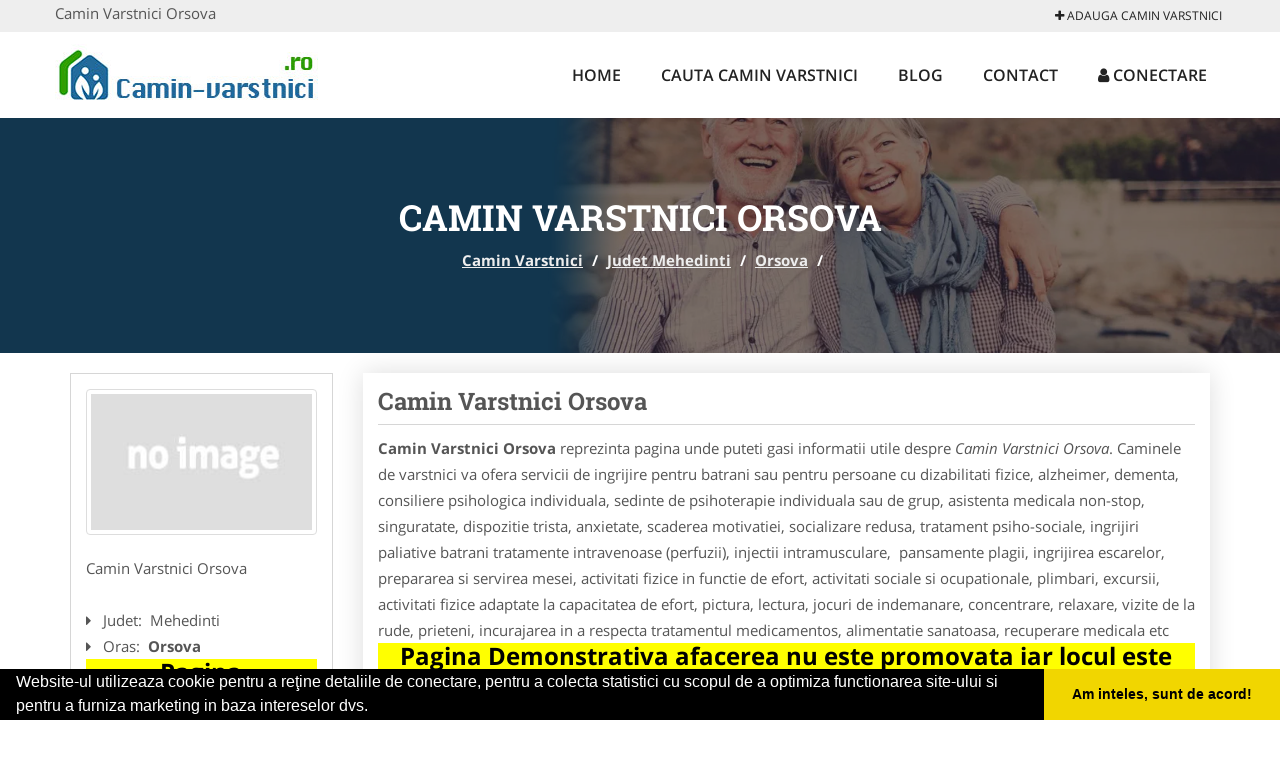

--- FILE ---
content_type: text/html; charset=UTF-8
request_url: https://www.camin-varstnici.ro/orsova
body_size: 5069
content:

<!DOCTYPE html>
<html lang="ro">
<head>

    <meta charset="UTF-8">
    <meta name="viewport" content="width=device-width, initial-scale=1.0">
	<meta name="language" content="Romanian" />

	<link rel="publisher" href="https://plus.google.com/"/>
					<script async type="text/javascript" src="/themes/bootstrap/assets/js/jquery-1.11.3.js"></script>

	<title>Camin Varstnici Orsova</title>
	<meta name="description" content="Camin Varstnici Orsova  Caminele va ofera ingrijire pentru batrani sau pentru persoane cu dizabilitati fizice sau probleme p"/>
	<meta name="keywords" content="Camin Varstnici Orsova, Camin Varstnici Mehedinti, Camin Varstnici , camin varstnici, azil batrani, camin batrani, ingrijire persoane varstnice, recuperare medicala batrani, asistenta medicala pensionari, ingrijire paliativa, ingrijire batrani alzheimer"/>
	<meta name="robots" content="index, follow, all"/>

	<meta property="og:locale" content="ro_RO" />
	<meta property="og:type" content="article" />
	<meta property="og:title" content="Camin Varstnici Orsova" />
	<meta property="og:description" content="Camin Varstnici Orsova  Caminele va ofera ingrijire pentru batrani sau pentru persoane cu dizabilitati fizice sau probleme p" />
	<meta property="og:url" content="https://www.camin-varstnici.ro/orsova" />
	<meta property="og:site_name" content="Camin Varstnici" />
	<meta property="article:publisher" content="https://www.facebook.com/caminpersoanevarstnice/" />
	<meta property="og:image" content="https://www.camin-varstnici.ro/images/banner/200x200-1.jpg" />
	<meta property="og:image:secure_url" content="https://www.camin-varstnici.ro/images/banner/200x200-1.jpg" />

	<meta name="twitter:card" content="summary">
	<meta name="twitter:title" content="Camin Varstnici Orsova" >
	<meta name="twitter:description" content="Camin Varstnici Orsova  Caminele va ofera ingrijire pentru batrani sau pentru persoane cu dizabilitati fizice sau probleme p" >
	<meta name="twitter:site" content="https://www.camin-varstnici.ro/orsova" >

	<link rel="apple-touch-icon" sizes="57x57" href="/fav/apple-icon-57x57.png">
	<link rel="apple-touch-icon" sizes="60x60" href="/fav/apple-icon-60x60.png">
	<link rel="apple-touch-icon" sizes="72x72" href="/fav/apple-icon-72x72.png">
	<link rel="apple-touch-icon" sizes="76x76" href="/fav/apple-icon-76x76.png">
	<link rel="apple-touch-icon" sizes="114x114" href="/fav/apple-icon-114x114.png">
	<link rel="apple-touch-icon" sizes="120x120" href="/fav/apple-icon-120x120.png">
	<link rel="apple-touch-icon" sizes="144x144" href="/fav/apple-icon-144x144.png">
	<link rel="apple-touch-icon" sizes="152x152" href="/fav/apple-icon-152x152.png">
	<link rel="apple-touch-icon" sizes="180x180" href="/fav/apple-icon-180x180.png">
	<link rel="icon" type="image/png" sizes="192x192"  href="/fav/android-icon-192x192.png">
	<link rel="icon" type="image/png" sizes="32x32" href="/fav/favicon-32x32.png">
	<link rel="icon" type="image/png" sizes="96x96" href="/fav/favicon-96x96.png">
	<link rel="icon" type="image/png" sizes="16x16" href="/fav/favicon-16x16.png">
	<link rel="manifest" href="/fav/manifest.json">
	<meta name="msapplication-TileColor" content="#ffffff">
	<meta name="msapplication-TileImage" content="/fav/ms-icon-144x144.png">
	<meta name="theme-color" content="#ffffff">

	<link rel="stylesheet" href="/themes/bootstrap/assets/css/customstyle.css">
    <link rel="stylesheet" href="/themes/bootstrap/stylec.css">

			<link href="/themes/bootstrap/js/lightbox2-master2/src/css/lightbox.css" rel="stylesheet">
	



		   
			<!-- Global site tag (gtag.js) - Google Analytics -->
<script async src="https://www.googletagmanager.com/gtag/js?id=G-2RSK3KLB88"></script>
<script>
  window.dataLayer = window.dataLayer || [];
  function gtag(){dataLayer.push(arguments);}
  gtag('js', new Date());

  gtag('config', 'G-2RSK3KLB88');
</script>	
</head>
<body>

	<!-- Get the android app -->
		
	<!-- Get the ios app -->
	

	<div class="topheader">
    <div class="container">
        <div class="row">

                <div class="message">
	                Camin Varstnici Orsova                </div>


	            <div class="topmainmenu">
					<ul class="" id="yw0">
<li><a href="/web-adauga"><i class='fa fa-plus'></i> Adauga Camin Varstnici</a></li>
</ul>	            </div>

        </div>
    </div>
</div>

<div class="header-area">
    <div class="container">
        <div class="row">

                <div class="logo">
                    <a href="/" id="logo" title="Camin Varstnici">
	                    <img src="/themes/bootstrap/images/logo.jpg" alt="Camin Varstnici"/>
	                </a>
                </div>
                <div class="responsive-menu"></div>


                <div class="mainmenu">
					<ul id="tiny">
<li><a href="/">Home</a></li>
<li><a href="/cauta">Cauta Camin Varstnici</a></li>
<li><a href="/articole-blog">Blog</a></li>
<li><a href="/contact">Contact</a></li>
<li><a href="/login"><i class='fa fa-user'></i> Conectare</a></li>
</ul>                </div>

        </div>
    </div>
</div>


	
	    <!-- Breadcrumb Area Start -->
    <div class="discover-breadcrumb-area breadcrumb-banner-bg breadcrumb-banner-bg breadcrumb-banner-bg1">
        <div class="container">
            <div class="row">
                <div class="col-md-12 text-center">
                    <div class="breadcrumb-text">
                        <h1>Camin Varstnici Orsova</h1>
                    </div>
                    <div class="breadcrumb-menu">
						<div class="breadcrumbs">
<a href="/">Camin Varstnici</a>  /  <a href="/judet-mehedinti">Judet Mehedinti</a>  /  <a href="/orsova">Orsova</a>  /  <span></span></div>                    </div>
                </div>
            </div>
        </div>
    </div>
    <!-- Breadcrumb Area End -->
	
	
	



<!-- Blog Area Start -->
<div class="blog-left-area  pd-top-20 pd-bottom-20">
    <div class="container">
        <div class="row">
           <div class="col-md-3 col-sm-4 sidebar">
                <div class="widgets widgets-cat">
										
<div itemscope itemtype="http://schema.org/LocalBusiness">

	<div class="box">
		<a href="" title="Camin Varstnici Orsova">
			<img itemprop="image" class="responsive thumbnail" src="/themes/bootstrap/images/index.jpg" title="Camin Varstnici Orsova" alt="Camin Varstnici Orsova"/>
		</a>

			</div>
	<span itemprop="name">
	Camin Varstnici Orsova 	</span><br/>



	

        <div class="row">
           <div class="col-md-4 col-sm-12 pd-top-10">
			
           </div>
           <div class="col-md-6 col-sm-12">
						<div id="fb-root"></div>
						<script>(function(d, s, id) {
						  var js, fjs = d.getElementsByTagName(s)[0];
						  if (d.getElementById(id)) return;
						  js = d.createElement(s); js.id = id;
						  js.src = "//connect.facebook.net/ro_RO/all.js#xfbml=1&appId=334481846674742";
						  fjs.parentNode.insertBefore(js, fjs);
						}(document, 'script', 'facebook-jssdk'));</script>
						<div class="fb-like" data-href="https://www.camin-varstnici.ro/orsova" data-send="false" data-layout="button_count" data-width="50" data-show-faces="false"></div>
			</div>
        </div>


	<div itemprop="address" itemscope itemtype="http://schema.org/PostalAddress">
					<i class="fa fa-caret-right"></i> &nbsp; <span>Judet:&nbsp;</span>
			<span itemprop="addressRegion">
				Mehedinti			</span>
		<br/>
		
					<i class="fa fa-caret-right"></i> &nbsp; <span>Oras:&nbsp;</span>
			<span itemprop="addressLocality"><b>Orsova</b></span>
		<br/>
		

			</div>

	

	
		<div class="demo">
		Pagina Demonstrativa <br/> afacerea nu este promovata <br/>
		iar locul este liber
		</div>
		<div class="demooras">
			Camin Varstnici Orsova		</div>
		<div class="demosmall">
		daca doresti ca afacerea ta sa fie promovata aici te rugam <a href="/web-adauga">contacteaza-ne completand formularul de aici</a>
		</div>


	





	<meta itemprop="url" content="https://www.camin-varstnici.ro/orsova" />


	Caminele de varstnici va ofera servicii de ingrijire pentru batrani sau pentru persoane cu dizabilitati fizice, alzheimer, dementa,&nbsp; consiliere psihologica individuala, sedinte de psihoterapie individuala sau de grup, asistenta medicala non-stop, singuratate, dispozitie trista, anxietate, scaderea motivatiei, socializare redusa, tratament psiho-sociale, ingrijiri paliative batrani tratamente intravenoase (perfuzii), injectii intramusculare,&nbsp; pansamente plagii, ingrijirea escarelor, prepararea si servirea mesei, activitati fizice in functie de efort, activitati sociale si ocupationale, plimbari, excursii, activitati fizice adaptate la capacitatea de efort, pictura, lectura, jocuri de indemanare, concentrare, relaxare, vizite de la rude, prieteni, incurajarea in a respecta tratamentul medicamentos, alimentatie sanatoasa, recuperare medicala etc

</div>
                </div>
								<div class="layouts-sidebar">
   <div class="widgets widgets-facebook">
        <div class="widgets-title">Facebook</div>
		<script>
/**
	* Facebook
**/
!function(a,b,c){var d,e=a.getElementsByTagName(b)[0];a.getElementById(c)||(d=a.createElement(b),d.id=c,d.src="//connect.facebook.net/en_US/sdk.js#xfbml=1&version=v2.9",e.parentNode.insertBefore(d,e))}(document,"script","facebook-jssdk");
</script>

<div class="fb-page" data-href="https://www.facebook.com/caminpersoanevarstnice/" data-width="408" data-small-header="false" data-adapt-container-width="true" data-hide-cover="false" data-show-facepile="true"><blockquote cite="https://www.facebook.com/caminpersoanevarstnice/" class="fb-xfbml-parse-ignore"><a  rel="nofollow" href="https://www.facebook.com/caminpersoanevarstnice/">Camin Varstnici</a></blockquote></div>

   </div>
<!--
   <div class="widgets widgets-banner">
        <div class="widgets-title">Aplicatii mobil</div>
		<div class="module_customhtml position_banner1"><p><a title="download aplicatie mobil android" href="/articol-in-curand" rel="nofollow" target="_blank"><img style="display: block; margin-left: auto; margin-right: auto;" src="https://www.odinmedia.ro/semnatura/download-android.png" alt="download aplicatie gratuita android " width="250" /></a> <br /><a title="download aplicatie mobil ios" href="/articol-in-curand" rel="nofollow" target="_blank"><img style="display: block; margin-left: auto; margin-right: auto;" src="https://www.odinmedia.ro/semnatura/download-ios.png" alt="download aplicatie gratuita ios" width="250" /></a></p></div>   </div>
-->
</div>
            </div>
            <div class="col-md-9 col-sm-8">
				<div class="row">


                    <div class="col-md-12">



															<div class="blog-item">
                                	<div class="blog-text">
										<h2 class="widgets-title">Camin Varstnici Orsova </h2>
										<p><b>Camin Varstnici Orsova</b> reprezinta pagina unde puteti gasi informatii utile despre <i>Camin Varstnici Orsova</i>. Caminele de varstnici va ofera servicii de ingrijire pentru batrani sau pentru persoane cu dizabilitati fizice, alzheimer, dementa,&nbsp; consiliere psihologica individuala, sedinte de psihoterapie individuala sau de grup, asistenta medicala non-stop, singuratate, dispozitie trista, anxietate, scaderea motivatiei, socializare redusa, tratament psiho-sociale, ingrijiri paliative batrani tratamente intravenoase (perfuzii), injectii intramusculare,&nbsp; pansamente plagii, ingrijirea escarelor, prepararea si servirea mesei, activitati fizice in functie de efort, activitati sociale si ocupationale, plimbari, excursii, activitati fizice adaptate la capacitatea de efort, pictura, lectura, jocuri de indemanare, concentrare, relaxare, vizite de la rude, prieteni, incurajarea in a respecta tratamentul medicamentos, alimentatie sanatoasa, recuperare medicala etc </p>

										<div class="demo">
										Pagina Demonstrativa afacerea nu este promovata
										iar locul este liber
										</div>

										<p style="text-align: center;"><span style="color: #000080; font-size: large;"><strong>PROMOVARE PE&nbsp;<a href="/">camin-varstnici.ro</a></strong></span></p>
<ul>
<li><span style="font-size: medium; color: #000000; font-family: arial, helvetica, sans-serif;">prezenta&nbsp;<strong>EXCLUSIVA</strong>&nbsp;in orasul/localitatea aleasa (o singura firma pentru fiecare localitate)</span></li>
<li><span style="font-size: medium; color: #000000; font-family: arial, helvetica, sans-serif;">link personalizat (exemplu:&nbsp;<a href="/bacau">https://www.camin-varstnici.ro/bacau</a>)<br /></span></li>
<li><span style="font-size: medium; color: #000000; font-family: arial, helvetica, sans-serif;">optimizare pentru motoare de cautare</span></li>
<li><span style="font-size: medium; color: #000000; font-family: arial, helvetica, sans-serif;">prezenta activa pe retelele sociale</span></li>
<li><span style="font-size: medium; color: #000000; font-family: arial, helvetica, sans-serif;">suport tehnic</span></li>
<li><span style="font-size: medium; color: #000000; font-family: arial, helvetica, sans-serif;">adaugare oferte speciale</span></li>
<li><span style="font-size: medium; color: #000000; font-family: arial, helvetica, sans-serif;">hosting</span></li>
<li><span style="font-size: medium; color: #000000; font-family: arial, helvetica, sans-serif;">mentenanta</span></li>
<li><span style="font-size: medium; color: #000000; font-family: arial, helvetica, sans-serif;">pagina proprie (exemplu:&nbsp;<a href="/brasov">https://www.camin-varstnici.ro/brasov</a>)&nbsp;unde va puteti afisa:</span></li>
</ul>
<ul>
<li><span style="font-size: medium; color: #000000; font-family: arial, helvetica, sans-serif;">Datele de Contact - adresa, telefoane, fax, email, website</span></li>
<li><span style="font-size: medium; color: #000000; font-family: arial, helvetica, sans-serif;">Descriere afacere</span></li>
<li><span style="font-size: medium; color: #000000; font-family: arial, helvetica, sans-serif;">Logo</span></li>
<li><span style="font-size: medium; color: #000000; font-family: arial, helvetica, sans-serif;">Descrierea Serviciilor si a Preturilor</span></li>
<li><span style="font-size: medium; color: #000000; font-family: arial, helvetica, sans-serif;">Galerie Foto</span></li>
<li><span style="font-size: medium; color: #000000; font-family: arial, helvetica, sans-serif;">Pozitionare pe Harta Interactiva</span></li>
<li><span style="font-size: medium; color: #000000; font-family: arial, helvetica, sans-serif;">Link catre propriul site</span></li>
<li><span style="font-size: medium; color: #000000; font-family: arial, helvetica, sans-serif;">Gestionarea informatiilor promovate, printr-un cont, cu user name si parola</span></li>
</ul>
<p><span style="font-size: medium; color: #000000; font-family: arial, helvetica, sans-serif;">Preturi promovare:</span></p>
<ul>
<li><span style="font-size: medium; color: #000000; font-family: arial, helvetica, sans-serif;"><strong>400 ron/ 12 luni</strong></span></li>
<li><span style="font-size: medium; color: #000000; font-family: arial, helvetica, sans-serif;"><strong>500 ron/ 24 luni</strong></span></li>
<li><span style="font-size: medium; color: #000000; font-family: arial, helvetica, sans-serif;"><strong>600 ron/ 36 luni</strong></span></li>
</ul>
<p style="text-align: center;"><strong style="color: #000080; font-family: arial, helvetica, sans-serif; font-size: medium; text-align: center;">It's online marketing time</strong></p>
<h3 style="text-align: center;">&nbsp;</h3>									</div>
								</div>
							
                    </div>
                </div>


            </div>
						<div class="col-md-3 col-sm-4 sidebar-after">
							<div class="layouts-sidebar">
   <div class="widgets widgets-facebook">
        <div class="widgets-title">Facebook</div>
		<script>
/**
	* Facebook
**/
!function(a,b,c){var d,e=a.getElementsByTagName(b)[0];a.getElementById(c)||(d=a.createElement(b),d.id=c,d.src="//connect.facebook.net/en_US/sdk.js#xfbml=1&version=v2.9",e.parentNode.insertBefore(d,e))}(document,"script","facebook-jssdk");
</script>

<div class="fb-page" data-href="https://www.facebook.com/caminpersoanevarstnice/" data-width="408" data-small-header="false" data-adapt-container-width="true" data-hide-cover="false" data-show-facepile="true"><blockquote cite="https://www.facebook.com/caminpersoanevarstnice/" class="fb-xfbml-parse-ignore"><a  rel="nofollow" href="https://www.facebook.com/caminpersoanevarstnice/">Camin Varstnici</a></blockquote></div>

   </div>
<!--
   <div class="widgets widgets-banner">
        <div class="widgets-title">Aplicatii mobil</div>
		<div class="module_customhtml position_banner1"><p><a title="download aplicatie mobil android" href="/articol-in-curand" rel="nofollow" target="_blank"><img style="display: block; margin-left: auto; margin-right: auto;" src="https://www.odinmedia.ro/semnatura/download-android.png" alt="download aplicatie gratuita android " width="250" /></a> <br /><a title="download aplicatie mobil ios" href="/articol-in-curand" rel="nofollow" target="_blank"><img style="display: block; margin-left: auto; margin-right: auto;" src="https://www.odinmedia.ro/semnatura/download-ios.png" alt="download aplicatie gratuita ios" width="250" /></a></p></div>   </div>
-->
</div>
						 </div>
        </div>
    </div>
</div>
<!-- Blog Area End -->



			<div class="site-footer ">
    <div class="footer-area  pd-top-20 pd-bottom-20">
        <div class="container">
            <div class="row">
                <div class="col-lg-3 col-md-6 col-sm-12">
                    <div class="footer-widgets">
			      		<div class='title'>Linkuri Utile</div><ul class='list'><li><a href='/articol-cum-platesc' rel='nofollow' target=_self>Cum platesc</a></li><li><a href='/contact' rel='nofollow' target=_self>Termeni si Conditii</a></li><li><a href='/articol-preturi-abonamente' rel='nofollow' target=_self>Preturi Abonamente</a></li><li><a href='/banner' rel='nofollow' target=_blank>Sustine Camin-Varstnici.ro</a></li></ul>						                    </div>
                </div>
                <div class="col-lg-3 col-md-6 col-sm-12">
                    <div class="footer-widgets">
						<div class='title'>Parteneri</div><ul class='list'><li><a href='https://www.azil-batrani.ro/' rel='nofollow' target=_blank>Azil-Batrani.ro</a></li><li><a href='http://www.cabinet-psihologie.com/' rel='nofollow' target=_self>Cabinet-Psihologie.com</a></li><li><a href='https://www.centre-plasament.ro/' rel='nofollow' target=_blank>Centre-Plasament.ro</a></li><li><a href='http://www.magazin-termopane.com' rel='nofollow' target=_blank>Magazin-Termopane.com</a></li></ul>                    </div>
                </div>
                <div class="col-lg-3 col-md-6 col-sm-12">
                    <div class="footer-widgets">
			       		<div class="title hidden-sm hidden-xs">&nbsp;</div>
						<ul class='list'><li><a href='http://www.centraleboilere.ro/' rel='nofollow' target=_blank>CentraleBoilere.ro</a></li><li><a href='http://www.CramaVinuri.ro' rel='nofollow' target=_blank>CramaVinuri.ro</a></li><li><a href='http://www.dresajcaine.ro' rel='nofollow' target=_blank>DresajCaine.ro</a></li><li><a href='http://www.medic-bun.com' rel='nofollow' target=_blank>Medic-Bun.com</a></li></ul>		             </div>
                </div>
                <div class="col-lg-3 col-md-6 col-sm-12">
                    <div class="footer-widgets">
			       		<div class="title hidden-sm hidden-xs">&nbsp;</div>
						<ul class='list'><li><a href='https://www.alpinist-utilitar.com' rel='nofollow' target=_blank>Alpinist-Utilitar.com</a></li><li><a href='http://www.birouri-cadastru.ro' rel='nofollow' target=_blank>Birouri-Cadastru.ro</a></li><li><a href='http://www.firmatractariauto.ro' rel='nofollow' target=_blank>FirmaTractariAuto.ro</a></li><li><a href='http://www.service-reparatii.com' rel='nofollow' target=_blank>Service-Reparatii.com</a></li></ul>                    </div>
                </div>
            </div>
        </div>
    </div>
    <div class="footer-copyright">
        <div class="container">
            <div class="row">
                <div class="col-sm-8">
                    <div class="copy-right-text">
                     &copy; 2014-2026
Powered by <a rel="nofollow" title="vilonmedia" href="http://www.vilonmedia.ro/">VilonMedia</a>

& <a rel="nofollow" title="Tokaido Consult">Tokaido Consult</a> - 

<a href="http://www.anpc.gov.ro" rel="external nofollow noopener" target="_blank">ANPC</a>

<a href="https://webgate.ec.europa.eu/odr/main/?event=main.home.show" rel="external nofollow noopener" target="_blank">SOL</a>
                    </div>
                </div>
                <div class="col-sm-4">
                    <div class="social-link text-right">
                        <a rel="nofollow" href="https://www.facebook.com/caminpersoanevarstnice/" title="facebook"><i class="fa fa-facebook"></i></a>
                        <a rel="nofollow" href="https://twitter.com/" title="twitter"><i class="fa fa-twitter"></i></a>
                       

                    </div>
                </div>
            </div>
        </div>
    </div>
</div>
		<script async type="text/javascript" src="/themes/bootstrap/assets/js/customjs.js"></script>
	


			<script async src="/themes/bootstrap/js/lightbox2-master2/src/js/lightbox.js"></script>
	

		
	<div itemscope itemtype="http://schema.org/WebSite">
		<meta itemprop="name" content="Camin Varstnici">
		<meta itemprop="url" content="https://www.camin-varstnici.ro/orsova">
	</div>
	<div itemscope itemtype="http://schema.org/Organization">
		<meta itemprop="name" content="Camin Varstnici">

		<meta itemprop="url" content="https://www.camin-varstnici.ro">
		<meta itemprop="logo" content="https://www.camin-varstnici.ro/themes/bootstrap/images/logo.jpg">
		<meta itemprop="sameAs" content="https://www.facebook.com/caminpersoanevarstnice/">
		<meta itemprop="sameAs" content="https://twitter.com/">
		<meta itemprop="sameAs" content="https://plus.google.com/">
	</div>


	<script type="text/javascript" src="//s7.addthis.com/js/300/addthis_widget.js#pubid=ra-591e7e1cdf2e83df"></script>

<link rel="stylesheet" type="text/css" href="https://www.vilonmedia.ro/important/cookie/cookie.css" />
<script src="https://www.vilonmedia.ro/important/cookie/cookie.js"></script>
<script>
window.addEventListener("load", function(){
window.cookieconsent.initialise({
  "palette": {
    "popup": {
      "background": "#000"
    },
    "button": {
      "background": "#f1d600"
    }
  },
  "showLink": false,
  "theme": "edgeless",
  "content": {
    "message": "Website-ul utilizeaza cookie pentru a reţine detaliile de conectare, pentru a colecta statistici cu scopul de a optimiza functionarea site-ului si pentru a furniza marketing in baza intereselor dvs.",
    "dismiss": "Am inteles, sunt de acord!"
  }
})});
</script>

</body>
</html>
